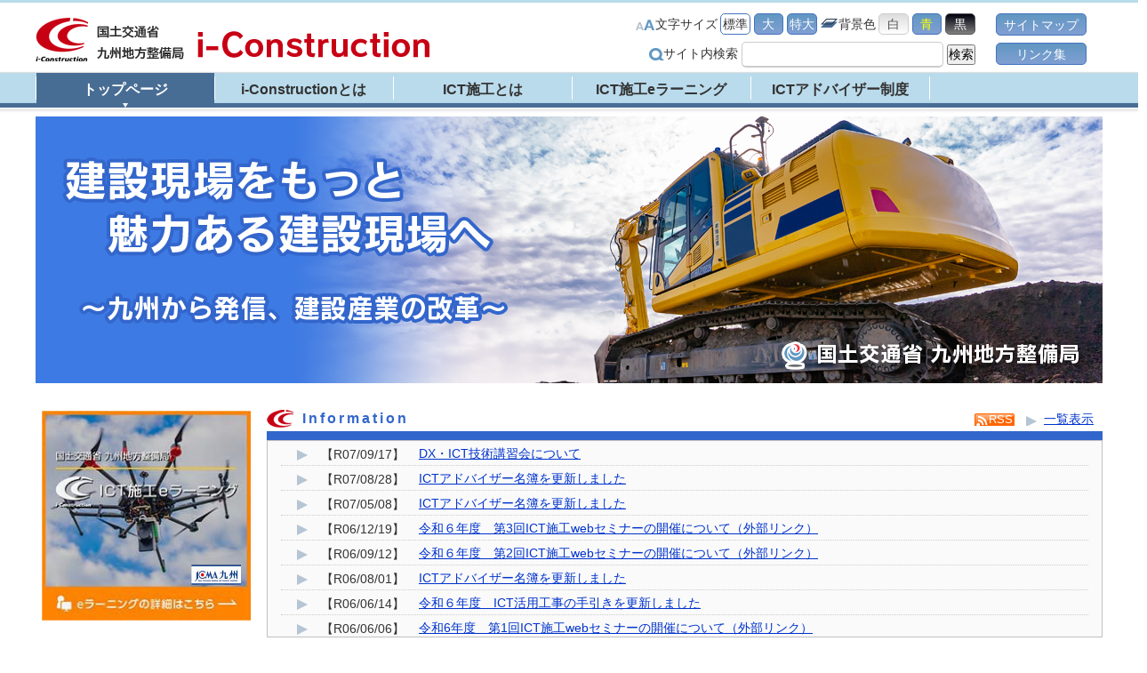

--- FILE ---
content_type: text/html
request_url: https://www.qsr.mlit.go.jp/ict/
body_size: 3909
content:
<!DOCTYPE html>
<html lang="ja">
<head>
<meta name="robots" content="all">
<meta http-equiv="Content-Type" content="text/html; charset=UTF-8">
<title>i-Construction｜国土交通省 九州地方整備局</title>
<meta name="description" content="i-Construction｜国土交通省 九州地方整備局">
<meta name="keywords" content="i-Construction｜国土交通省 九州地方整備局">
<meta name="viewport" content="width=device-width,minimum-scale=1.0,maximum-scale=1.0,user-scalable=no"/>
<meta http-equiv="Content-Style-Type" content="text/css">
<meta http-equiv="Content-Script-Type" content="text/javascript">
<script type="text/javascript" src="./js/import.js"></script>
<link rel="shortcut icon" href="./all_img/org/qsr.ico">
<link rel="icon" href="./all_img/org/qsr.ico" type="image/gif">
<link rel="apple-touch-icon-precomposed" href="./all_img/org/webclip.png" />
<link rel="stylesheet" type="text/css" href="./css/org.css" media="all">
<link rel="stylesheet" type="text/css" href="./css/flexslider.css" media="all">

<style type=text/css>
#header #siteid h1,
#header #siteid p a{
	background-image: url('./logo_image/siteid.png');
}
</style>


<!-- {literal} -->
<script type="text/javascript">
$("head").append("<meta name='viewport' content="
	+($.cookie("switchScreen") == 1 ? 
		"'width=1024, initial-scale=0.3'" : 
		"'width=device-width, initial-scale=1.0, user-scalable=no, minimum-scale=1.0, maximum-scale=1.0'")
	+" />");

$(document).ready(function() {
	$("#btnPC, #btnSP").click(function() {
		$.cookie("switchScreen", $(this).attr("id") == "btnPC" ? 1 : 0);
		location.reload();
		return false;
	});
});

if (((navigator.userAgent.indexOf('iPhone') > 0 && navigator.userAgent.indexOf('iPad') == -1) || navigator.userAgent.indexOf('iPod') > 0 || navigator.userAgent.indexOf('Android') > 0 && navigator.userAgent.indexOf('Mobile') > 0)) {
        document.write('<link rel="stylesheet" href="./htmlcss/switch.css" type="text/css">');
}
</script>

<!-- {/literal} -->

<link rel="stylesheet" type="text/css" href="./css/rwd.css" media="all">
<!-- {literal} -->
<script type="text/javascript">
		$(window).load(function() {
			$('.flexslider').flexslider({
	       	 	animation: "fade",
		        slideshowSpeed: 5000,
		        animationSpeed: 1500
	   		 });
		});
	</script>
<!-- {/literal} -->

</head><body>



<div class="pc_sp_switch">
	<ul class="clearfix">
		<li><a id="btnPC" href="#">パソコン表示</a></li>
		<li><a id="btnSP" href="#">スマートフォン表示</a></li>
	</ul>
</div>

<a name="pagetop"></a>
<div id="bg" class="toppage">
	<div id="bg_in">
		<div id="spm" class="sp">
			<ul>
				<li class="spm_home"><a href="./">i-Construction｜国土交通省 九州地方整備局トップページ</a></li>
				<li class="spm_menu"><a href="#spmenu">メニュー</a></li>
				<li class="spm_sitemap"><a href="./sitemap.html">サイトマップ</a></li>
			</ul>
		</div>
		<!--spm-->
		
		<div id="header">
			<div id="header_in">
				<div id="siteid">
					<h1>i-Construction｜国土交通省 九州地方整備局</h1>
				</div>
				<!--siteid-->
				<div id="hcontents">
					<div class="header_tool">
						<ul class="useset">
							<li class="font_size">文字サイズ
								<ul>
									<li><a href="javascript:fsc('default');" id="text_n">標準</a></li>
									<li><a href="javascript:fsc('larger');" id="text_l">大</a></li>
									<li><a href="javascript:fsc('xlarger');" id="text_xl">特大</a></li>
								</ul>
							</li>
							<li class="bg_color">背景色
								<ul>
									<li><a href="#" id="backgroundColorSkyWhite">白</a></li>
									<li><a href="#" id="backgroundColorBlue">青</a></li>
									<li><a href="#" id="backgroundColorBlack">黒</a></li>
								</ul>
							</li>
						</ul>
						<div class="search"> 
							<!-- SiteSearch Google -->
							<form method=get action="https://www.google.co.jp/search">
								<span>サイト内検索</span>
								<input type=text name=q size=18 value="" class="swaku">
								<input type=hidden name=ie value=UTF-8>
								<input type=hidden name=oe value=UTF-8>
								<input type=hidden name=hl value="ja">
								<input type=submit name=btnG value="検索">
								<input type=hidden name=domains value="www.qsr.mlit.go.jp/ict/">
								<br>
								<input type=hidden name=sitesearch value="www.qsr.mlit.go.jp/ict/" checked>
							</form>
						</div>
						<!--search--> 
					</div>
					<!--header_tool-->
				
					<div class="header_menu pc_tab">
						<p><a href="./sitemap.html">サイトマップ</a></p>
						<p><a href="./links.html">リンク集</a></p>
					</div>
					<!--go_sitemap--> 
					
				</div>
				<!--hcontents--> 
			</div>
			<!--header_in--> 
			<a name="sp_menu"  id="sp_menu"></a>
			<div class="gmenu menu_1 pc_tab">
				<ul><li class="sel"><a href="./index.html"><span class="m_0">トップページ</span></a></li><li><a href="./iconstruction/index.html"><span class="m_1">i-Constructionとは</span></a></li><li><a href="./ict/index.html"><span class="m_2">ICT施工とは</span></a></li><li><a href="./learning/index.html"><span class="m_3">ICT施工eラーニング</span></a></li><li><a href="./ict/support/adviser.html"><span class="m_4">ICTアドバイザー制度</span></a></li></ul>
			</div>
			<!--gmenu-->
			
			
			
			
				<!--スマホ用メニュー-->
				<div id="sp_g_nav" class="sp">
					<input id="sp_g_nav_chk" type="checkbox">
					<label id="sp_g_nav_btn_off" for="sp_g_nav_chk"><img src="./all_img/org/sp_g_nav_btn_off.png" alt="メニューを開く"></label>
					<label id="sp_g_nav_btn_on" for="sp_g_nav_chk"><img src="./all_img/org/sp_g_nav_btn_on.png" alt="メニューを閉じる"></label>
					<div id="sp_g_nav_contents">
						<div id="gmenu" class="gmenu menu_1 sp clearfix">
							<ul><li class="sel"><a href="./index.html"><span class="m_0">トップページ</span></a></li><li><a href="./iconstruction/index.html"><span class="m_1">i-Constructionとは</span></a></li><li><a href="./ict/index.html"><span class="m_2">ICT施工とは</span></a></li><li><a href="./learning/index.html"><span class="m_3">ICT施工eラーニング</span></a></li><li><a href="./ict/support/adviser.html"><span class="m_4">ICTアドバイザー制度</span></a></li></ul>
						</div>
					</div>
				</div>
				<!--スマホ用メニューここまで--> 

		</div>
		<!--header-->
		
		
		
		<!--緊急情報表示-->
		
			
		</div>
		<!--banner_1-->
		
		
		
		<div id="wrap">
			<div class="rowunit_1">
			
					<div class="contents_0 top_main flexslider">
						<ul class="slides">
	<li><a href="."><img alt="人の営みとともに" src="./site_files/image/top_img/top_img01.jpg" style="width: 1200px; height: 300px;" /></a></li>
	<li><img alt="" src="./site_files/image/top_img/top_img02.jpg" style="width: 1200px; height: 300px;" /></li>
	<li><img alt="" src="./site_files/image/top_img/top_img03.jpg" style="width: 1200px; height: 300px;" /></li>
</ul>

					</div>
					<!--contents_0--> 
			
			
				<div id="unit_b">
					<!--<div class="contents_4" id="bousai">-->
						<!--contents_4-->
					<!--</div-->
					<!--contents_4-->



					<div class="banner_2">
						<p style="text-align: center"><a href="http://www.ictc-e-learning.qsr.mlit.go.jp/" target="_blank"><img alt="" src="./site_files/image/banner/banner.png" style="height: 239px; width: 240px" /></a></p>

					</div>
					<!--banner_2-->

					<div class="banner_3 pc_tab">
						
					</div>
					<!--banner_3--> 
					
				</div>
				<!--unit_b-->
				
				<div id="unit_a">
					<!--<div class="contents_0 top_main flexslider pc_tab">-->
						<!--<ul class="slides">
	<li><a href="."><img alt="人の営みとともに" src="./site_files/image/top_img/top_img01.jpg" style="width: 1200px; height: 300px;" /></a></li>
	<li><img alt="" src="./site_files/image/top_img/top_img02.jpg" style="width: 1200px; height: 300px;" /></li>
	<li><img alt="" src="./site_files/image/top_img/top_img03.jpg" style="width: 1200px; height: 300px;" /></li>
</ul>
-->
					<!--</div>-->
					<!--contents_0--> 
					

					<div class="contents_1">
						
					</div>
					<!--contents_1-->
					
					<div id="news_topics">
						<div class="news_topics_1">
<h2>Information</h2>
<div class="ichiran">
<span class="rss"><a href="./nt_list/nt6/rss.xml" target="_blank">RSS</a></span><span class="show"><a href="./nt_list/nt6">一覧表示</a></span>
</div>
<dl><dt class=' cate1 m09'><span class='info'> 【R07/09/17】 </span><a href="./iconstruction/gijyutsukousyuu.html">DX・ICT技術講習会について</a></dt>
<dt class=' cate1 m08'><span class='info'> 【R07/08/28】 </span><a href="./ict/support/adviser.html">ICTアドバイザー名簿を更新しました</a></dt>
<dt class=' cate1 m05'><span class='info'> 【R07/05/08】 </span><a href="./ict/support/adviser.html">ICTアドバイザー名簿を更新しました</a></dt>
<dt class=' cate1 m12'><span class='info'> 【R06/12/19】 </span><a href="https://www.ktr.mlit.go.jp/dx_icon/iconst_00013.html" target="_blank">令和６年度　第3回ICT施工webセミナーの開催について（外部リンク）</a></dt>
<dt class=' cate1 m09'><span class='info'> 【R06/09/12】 </span><a href="https://www.ktr.mlit.go.jp/dx_icon/iconst_00013.html" target="_blank">令和６年度　第2回ICT施工webセミナーの開催について（外部リンク）</a></dt>
<dt class=' cate1 m08'><span class='info'> 【R06/08/01】 </span><a href="./ict/support/adviser.html">ICTアドバイザー名簿を更新しました</a></dt>
<dt class=' cate1 m06'><span class='info'> 【R06/06/14】 </span><a href="./iconstruction/houshin/jisshi_yoryo.html">令和６年度　ICT活用工事の手引きを更新しました</a></dt>
<dt class=' cate1 m06'><span class='info'> 【R06/06/06】 </span><a href="https://www.ktr.mlit.go.jp/dx_icon/iconst_00013.html" target="_blank">令和6年度　第1回ICT施工webセミナーの開催について（外部リンク）</a></dt>
<dt class=' cate1 m10'><span class='info'> 【R05/10/30】 </span><a href="https://www.ktr.mlit.go.jp/dx_icon/iconst_00013.html" target="_blank">令和5年度　第3回ICT施工webセミナーの開催について（外部リンク）</a></dt>
<dt class=' cate1 m09'><span class='info'> 【R05/09/05】 </span><a href="./iconstruction/gijyutsukousyuu.html">i-Construction技術講習会について</a></dt>
<dt class=' cate1 m09'><span class='info'> 【R05/09/04】 </span><a href="https://www.ktr.mlit.go.jp/dx_icon/iconst_00013.html" target="_blank">令和5年度　第2回ICT施工Webセミナーの開催について（外部リンク）</a></dt>
<dt class=' cate1 m08'><span class='info'> 【R05/08/18】 </span><a href="./ict/support/adviser.html">ICTアドバイザー名簿を更新しました</a></dt>
<dt class=' cate1 m06'><span class='info'> 【R05/06/14】 </span><a href="./newstopics_files/20230614/oshirase230614.pdf" target="_blank">６月１５日１３時よりICT施工e-ラーニングの運用を再開します。</a></dt>
<dt class=' cate1 m05'><span class='info'> 【R05/05/23】 </span><a href="https://www.ktr.mlit.go.jp/dx_icon/iconst_00013.html" target="_blank">令和５年度 第１回ＩＣＴ施工Ｗｅｂセミナーの開催について（外部リンク）</a></dt>
<dt class=' cate1 m03'><span class='info'> 【R05/03/28】 </span><a href="./sangakukan/index.html">i-Construction産学官連携会議　「i-Construction推進の行動計画2023」の策定について</a></dt>
<dt class=' cate1 m02'><span class='info'> 【R05/02/03】 </span><a href="./ict/support/adviser.html">ICTアドバイザー名簿を更新しました</a></dt>
<dt class=' cate1 m02'><span class='info'> 【R05/02/01】 </span><a href="https://www.ktr.mlit.go.jp/dx_icon/iconst_00013.html" target="_blank">令和４年度 第３回ＩＣＴ施工Ｗｅｂセミナーの開催について（外部リンク）</a></dt>
<dt class=' cate1 m01'><span class='info'> 【R05/01/16】 </span><a href="./newstopics_files/20230112/oshirase230116.pdf" target="_blank">２月１日より、システムメンテナンスのため、ICT施工eラーニングの運用を当面の間、停止します。</a></dt>
<dt class=' cate1 m11'><span class='info'> 【R04/11/02】 </span><a href="./ict/support/adviser.html">ICTアドバイザー名簿を更新しました</a></dt>
<dt class=' cate1 m10'><span class='info'> 【R04/10/17】 </span><a href="https://www.ktr.mlit.go.jp/dx_icon/iconst_00013.html" target="_blank">令和４年度 第２回ＩＣＴ施工Ｗｅｂセミナーの開催について（外部リンク）</a></dt>
</dl>
</div>
					</div>
					<!--news_topics-->
					
					
					
					<div id="unit_a_2">
						<div class="contents_2">
							
						</div>
						<!--contents_2--> 
					</div>
					<!--unit_a_2-->
					
					<div id="unit_a_3">
						<div class="contents_3">
							
						</div>
						<!--contents_3--> 
					</div>
					<!--unit_a_3-->
					
					<div class="banner_5 sp">
						
					</div>
					<!--banner_5-->
					
					
					
				</div>
				<!--unit_a--> 
				<div class="banner_4">
					<table border="0" cellpadding="0" cellspacing="0" style="height:80px;width:1000px;">
	<tbody>
		<tr>
			<td><a href="./iconstruction/houshin/index.html"><img alt="" src="./site_files/image/youryou(1).png" style="width: 1915px; height: 547px;" /></a></td>
			<td><a href="./ict/bim_cim/index.html"><img alt="" src="./site_files/image/bimcim.png" style="width: 1887px; height: 547px;" /></a></td>
			<td><a href="./ict/support/index.html"><img alt="" src="./site_files/image/ictsp.png" style="width: 1939px; height: 514px;" /></a></td>
			<td><a href="./niesseeds/index.html"><img alt="" src="./site_files/image/nizciz.png" style="width: 1956px; height: 547px;" /></a></td>
			<td><a href="http://www.qsr.mlit.go.jp/infradx/index.html"><img alt="" src="./site_files/image/dx.png" style="width: 1903px; height: 580px;" /></a></td>
		</tr>
	</tbody>
</table>

<p>&nbsp;</p>

<p>&nbsp;</p>

<p>&nbsp;</p>

				</div>
				<!--banner_4--> 
			</div>
			<!--rowunit_1--> 
		</div>
		<!--wrap-->
		
		<div class="gopagetop">
			<p><a href="#pagetop"><img src="./all_img/org/btn_gotop.png" alt="ページのトップへ" width="150" height="30"></a></p>
		</div>
		<!--gopagetop-->
		
		<div id="footer">
			<div id="footer_in">
				<div class="menu_5 fmenu">
					<address>
					<strong>国土交通省 九州地方整備局 企画部 </strong><br>
					〒812-0013 福岡市博多区博多駅東2-10-7<br>
					電話：092-471-6331（代表） &nbsp; FAX：092-476-3483 
					</address>
					<ul><li><span><a href="./p_policy.html">著作権・プライバシーポリシー等について</a></span></li></ul> </div>
				<!--menu_5--> 
				
			</div>
			<!--footer_in-->
			
			<div id="copy">
				<p>
					（C）国土交通省 九州地方整備局 企画部.All Rights Reserved.
				</p>
			</div>
			<!--copy--> 
			
		</div>
		<!--footer--> 
		
	</div>
	<!--bg_in--> 
</div>
<!--bg--> 

</body>
</html>

--- FILE ---
content_type: text/css
request_url: https://www.qsr.mlit.go.jp/ict/css/org.css
body_size: 6045
content:
@charset "utf-8";
@import url("html5reset.css"); 
@import url("default.css"); 


/*PCでは非表示*/
.sp,
.tab{
	display: none;
}

/*フロートをクリアする*/
div{
	zoom: 1;/*for IE 5.5-7*/
	}  
div:after {/*for modern browser*/
	content: ".";
	clear: both;
	display: block;
	height: 0;
	line-height: 0;
	visibility: hidden;
}
#bg:after,
#bg_in:after{
content: none;
}

/*リンクの点線を非表示*/
a:focus{
	overflow:hidden;
} 

/*画像リンクにアルファ*/
a:hover img{
	filter: Alpha(opacity=75);
	-moz-opacity:0.75;
	opacity:0.75;
}

img{
	max-width:100% !important;
	height: auto !important;
}

/*プレーンタグ設定*/
html{

	}

body{
	color: #333;
	font-size: 90%;

}

h1{
	clear: both;
	padding: 20px 5px 14px 10px;
	background-color: #486D94;
	color: #fff;
	font-size: 160%;
	border-bottom: 3px solid #C0C0C0;
	margin-bottom: 10px;
	margin-top:0px;
}

h2{
	clear: both;
	background-color: #c5e0e0;
	color: #25384D;
	border-bottom:3px solid #486D94;
	padding: 12px 10px 8px 10px;
	margin: 10px 0 20px;
}

h3{
	clear: both;
	border-left: 10px solid #486D94;
	padding: 5px 10px 3px;
	color: #333333;
}

h4{
	clear: both;
	background-color: #cae0e0;
	color: #333333;
	padding: 5px 10px 3px;
	font-size: 105%;
}

h5{
	clear: both;
	border-bottom: 1px dashed #4573bf;
	padding: 3px 10px;
	color: #333333;
	font-size: 100%;
}

h6{
	clear: both;
	color: #333333;
	padding: 3px 0 3px 13px;
	margin-left:10px;
	background-image: url("../all_img/org/li_01.png");
	background-repeat: no-repeat;
	background-position: left 5px;
}
h1,h2,h3,h4,h5,h6{
	line-height: 1.2em;
}

address{
	font-style: normal;
}

ul{
	list-style: disc;
}
ol{
	list-style: decimal;
}
table{
	max-width: 940px;
	table-layout:fixed;
}
table,
th,
td{
	border-color: #aaa;
	line-height: 1.2em;
	table-layout:fixed;
}
th{
	background-color: #BADBEC;
	text-align:center;
}
hr{
	border: 0;
	border-bottom: 1px dashed #ccc;
	background: #fff;
	margin-bottom: 10px;
}

td img{
	/* max-width: 100%; */
}

a:hover{
	color: #cc0000;
	text-decoration: none;
}

/*ページスタイル設定
※各レイアウトブロックごとに外側から(または上から)設定*/
#bg{}
#bg_in{}

.description_txt{}
.description_txt p{
	/* width: 970px; */
	padding: 5px 0;
	margin: 0 auto;
}

/*ヘッダー*/
#header{
	padding-top: 10px;
	/* background-color: #ffcc66; */
	background-image: url('../all_img/org/header_bg.jpg');
	background-position: left top;
	background-repeat: repeat-x;
	height:121px;
	margin:0;

}




#header_in{
	width: 1200px;
	margin: 0 auto;
	height:71px;
	clear: both;
	padding:0;
}
#header #siteid{
	width: 443px;
	float: left;
}


#header #siteid h1,
#header #siteid p a{
	display: block;
	background-color: transparent;
	background-position: left center;
	background-repeat: no-repeat;
	color: #555;
	width: 510px;
	height: 68px;
	margin:0;
	padding: 0;
	border: none;
	text-indent: -55555em;
}




#header #siteid p{
	margin: 0;
	padding: 0;
}
#header #hcontents{
	width: 560px;
	float: right;
}
#header #hcontents p{
	margin: 0;
}

#header #hcontents .header_tool{
	width:420px;
	float: left;
}

#header #hcontents .header_menu{
	margin-top:5px;
	width:120px;
	float:right;
}



.header_menu p a{
	display: block;
	width:100px;
	height:21px;
	margin-bottom: 8px;
	padding-top:2px;
	border: 1px solid #4573bf;
	border-bottom-width: 1px; 
	border-radius: 5px;
	-webkit-border-radius: 5px;
	-moz-border-radius: 5px;
	text-decoration: none;
	text-align: center;
	color:#fff;
	background-color:#4573bf;
	/* Firefox */
	background: -moz-linear-gradient(top center, #6198C2 0%, #809fd3 100%);
	/* Chrom と Safari */
	background: -webkit-gradient(linear, center top, center bottom, from(#6198C2), to(#809fd3));
	/* 共通 */
	background: linear-gradient(top center, #6198C2 0%, #809fd3 100%);
}
.header_menu p:last-child a{
	margin-bottom: 0px;
}

.header_menu p a:hover{
	background-color: #ffff99 !important;
	color: #ff0000;
}


/* 文字サイズ_背景色 */

ul.useset,
ul.useset li,
ul.useset li ul{
	margin: 0;
	padding: 0;
	list-style: none;
	float: right;
}
ul.useset{
	margin-top: 6px;
	margin-bottom: 8px;
}


ul.useset li{
	display: inline;
	float: left;
	margin-right: 10px;
	padding: 3px 0 0 12px;
}
ul.useset li.font_size{
	background-image: url("../all_img/org/font_size_icon.png");
	background-repeat: no-repeat;
	background-position: 0 2px;
	margin: 0 1px;
	padding: 3px 0 0 22px;
}
ul.useset li.bg_color{
	background-image: url("../all_img/org/bg_color_icon.png");
	background-repeat: no-repeat;
	background-position: 0 4px;
	margin: 0 2px;
	padding: 3px 0 0 20px;
}
ul.useset li ul{
	float: right;
	list-style: none;
	margin:0;
	padding:0;
	
}
ul.useset li ul li{
	padding: 0;
	margin: -4px 0 0 2px;
	background: transparent;
}

/*Safari+Chromeだけに適用されるCSSハック*/
@media screen and (-webkit-min-device-pixel-ratio:0) {
  ul.useset li ul li {
   /*  margin: -20px 0 0 2px; */
  }
}


ul.useset li ul li a{
	display: block;
	width: 2.2em;
	padding: 3px 0 2px;
	text-align: center;
	border: 1px solid #4573bf;
	border-bottom-width: 1px; 
	float: left;
	border-radius: 5px;
	-webkit-border-radius: 5px;
	-moz-border-radius: 5px;
	margin: 0 1px;
	text-decoration: none;
	color:#fff;
	background-color:#4573bf;
	/* Firefox */
	background: -moz-linear-gradient(top center, #6198C2 0%, #809fd3 100%);
	/* Chrom と Safari */
	background: -webkit-gradient(linear, center top, center bottom, from(#6198C2), to(#809fd3));
	/* 共通 */
	background: linear-gradient(top center, #6198C2 0%, #809fd3 100%);


}

ul.useset li ul li a:hover{
	color:#ff0000;
	background-color:#fff !important;
	border: 1px solid #cccccc;
	}

#backgroundColorSkyWhite{
	color:#555555;
	border: 1px solid #cccccc;
	background-color:#ffffff;
	/* Firefox */
	background: -moz-linear-gradient(top center, #ddd 0%, #fff 100%);
	/* Chrom と Safari */
	background: -webkit-gradient(linear, center top, center bottom, from(#ddd), to(#fff));
	/* 共通 */
	background: linear-gradient(top center, #ddd 0%, #fff 100%);
}
#backgroundColorBlue{
	color:#ffff00;
	border: 1px solid #4573bf;
	background-color:#6198C2;
	/* Firefox */
	background: -moz-linear-gradient(top center, #6198C2 0%, #809fd3 100%);
	/* Chrom と Safari */
	background: -webkit-gradient(linear, center top, center bottom, from(#6198C2), to(#809fd3));
	/* 共通 */
	background: linear-gradient(top center, #6198C2 0%, #809fd3 100%);

}

#backgroundColorBlack{
	border: 1px solid #555555;
	border-bottom-width: 1px; 
	background-color:#000;
	color:#ffffff;
	/* Firefox */
	background: -moz-linear-gradient(top center, #000000 0%, #808080 100%);
	/* Chrom と Safari */
	background: -webkit-gradient(linear, center top, center bottom, from(#00000f), to(#808080));
	/* 共通 */
	background: linear-gradient(top center, #00000f 0%, #808080 100%);
}

.search{
	float:right;
	padding-right: 3px;
	}

.search input[type="text"] {
	width:220px;
	height:1.8em;
	padding-left:5px ;
	background-color: #fff;
	border: 1px solid #cccccc;
	border-bottom-width: 2px;
	border-radius: 5px;
	-webkit-border-radius: 5px;
	-moz-border-radius: 5px;
}
.search span{
	background-image: url("../all_img/org/kensaku_span.png");
	background-repeat: no-repeat;
	background-position: 0 5px;
	margin-left:8px;
	padding: 3px 0 0 16px;
}


/*グローバルメニュー*/
.gmenu{
	padding:0px;
	margin: 0px;
	clear:both;
}
.gmenu ul{
	width: 1200px;
	margin: 0 auto;
	padding: 0 0 0 1px;
	list-style: none;
	background-image: url('../all_img/org/gmenu_border.png');
	background-position:left 1px;
	background-repeat:no-repeat;
	height:40px;
}
.gmenu ul li{
	margin: 0;
	padding: 0;
	display: inline;
	float: left;
	background-image: url('../all_img/org/gmenu_border.png');
	background-position:right 1px;
	background-repeat:no-repeat;
	font-size: 1.1em;
}

.gmenu ul li a span{
	display: block;
	width:200px;
	height: 24px;
	padding: 9px 0px 1px;
	margin: 1px 1px 0 0; 
	float: left;
	color: #333333;
	text-align: center;
	border-bottom: 5px solid #486E95;
	font-weight: bold;

}


.gmenu ul li a:hover span,
.gmenu ul .sel a span{
	background-color: #486d94;
	background-image: url('../all_img/org/gmenu_hover.png');
	background-position: center 34px;
	background-repeat: no-repeat;
	border:none;
	height: 29px;
	color:#fff;
}


#wrap{
	margin: 0 auto;
	margin-bottom: 0px;
}
#wrap_in{}

/*パンくず*/
#pankuzu{
	width:700px;
	float: left;
	margin-left:5px;
	margin-bottom:3px;
}
#pankuzu ul{
	margin: 0;
	padding: 0;
	list-style: none;
	font-size: 90%;
}
#pankuzu ul li{
	margin: 0;
	padding: 0;
	display: inline;
	font-weight: bold;
	color: #FF0000;
}
#pankuzu ul li a{
	background-image: url('../all_img/org/li_01.png');
	background-repeat: no-repeat;
	background-position: right center;
	padding-right: 24px;
	font-weight: normal;
}



#contents_0{
	clear: both;
/* 	border-top:1px solid #c0c0c0; */
}




/*rowunit_1*/
.rowunit_1{
	clear: both;
	width:1200px;
	margin: 0 auto;
	
}


/*unit_a*/
#unit_a{
	width: 940px;
	padding: 0;
	float: right;
	margin:0;
}

/*unit_b*/
#unit_b{
	width: 250px;
	float: left;
	margin:0;
}
#unit_b ul{
	margin:0;
	padding:0;
}
#unit_b li{
	list-style:none;
}


/*メニュー2*/
.menu_2{
	margin-bottom: 20px;
}
.menu_2 ul{
	margin: 0;
	padding: 0;
	list-style: none;
}
.menu_2 p,
.menu_2 ul li{
	margin: 0;
	padding: 0;
	display: inline;
	float: left;
}
.menu_2 p a,
.menu_2 ul li a{
	display: block;
	width: 205px;
	padding: 10px 0 10px 27px;
	background-image: url('../all_img/org/li_01.png');
	background-repeat: no-repeat;
	background-position: 5px 10px;
	border-radius: 7px;
	-webkit-borde-radius: 7px;
	-moz-border-radius: 7px;
	margin-bottom: 1px;
	font-weight: bold;
}
.menu_2 p a{
	background-color: #00b8ed;
	color: #fff;
}
.menu_2 p a:hover,
.menu_2 ul li a:hover,
.menu_2 ul .sel a{
	background-color: #e96ca3;
	color: #fff;
}


 /*実装するサブメニュー（menu_3）*/ 
div.menu_3{
	width: 240px; 
 	border:1px solid #dddddd;
 	/* padding-bottom:2px; */
 	padding:4px;
 	margin-bottom:20px;
}
.menu_3 p,
.menu_3 ul,
.menu_3 li{
 	margin: 0;
 	padding: 0;
}
.menu_3 ul{

}
.menu_3 a{
	text-decoration: none;
}
.menu_3 a:hover{
	text-decoration: underline;
}


.menu_3 .sel a{
	display: block;
 	/* width: 218px; */
 	padding:8px 0 6px 15px;
 	
}
.menu_3 p.sel a{
	background-color: #486e95;
	/* width: 202px; */ 
	padding-top:8px;
	padding-left: 8px;
	border-bottom: 1px solid #cccccc;
	color:#fff;
	
} 
.menu_3 p.sel a:hover{
 	color: #cc0000;
}


.menu_3 li.menu_cate_sel a,
.menu_3 li.menu_cate a,
.menu_3 li a{
	background-image: url('../all_img/org/s_menu_list.gif');
	background-position: 5px center;
	background-repeat: no-repeat;
	border-bottom: 1px solid #cccccc;
	margin-left:5px;
	/* font-size:0.8em; */
	/* background-color: #66ffff; */
}
.menu_3 ul.sel li.menu_cate_sel a{
	background-image: url('../all_img/org/s_menu_list_on.gif');
	background-position: 5px center;
	background-repeat: no-repeat;
	border-bottom: 1px dotted #cccccc;
	background-color:#e0e0e0;
	}

.menu_3  li.menu_cate_sel ul.menu_cate_sel li a{
	background-color: #fff;
	border: none;
	/* width: 185px; */
	padding-left: 15px;
	margin-left: 15px;
	border-bottom: 1px dotted #cccccc;
	background-image: url('../all_img/org/li_mark02.gif');
 	background-position: 4px center;
 	background-repeat: no-repeat;
 	margin-bottom:0;
 	/* background-color: #ccccff; */

}
.menu_3 li.menu_cate_sel ul.menu_cate_sel li a:hover{
 	background-color:#f0f0f0;
 	background-image: url('../all_img/org/li_mark02_on.gif');
 	background-position: 4px center;
 	background-repeat: no-repeat;
}
.menu_3 ul.menu_cate_sel{
 	margin-bottom: 10px;
}



.menu_3 li{
 	list-style: none;
}

.menu_3 p a span,
.menu_3 ul {
	display:none;
}

.menu_3 p.sel a span,
.menu_3 ul.sel ,
.menu_3 ul.sel li a span,
.menu_3 ul.sel li.menu_cate a span,
.menu_3 ul.sel li.menu_cate ul.menu_cate li a span,
.menu_3 ul.sel li.menu_cate_sel a span,
.menu_3 ul.sel li.menu_cate_sel ul.menu_cate_sel {
	display:block;
	
}



.menu_3 ul.sel a{
 	color: #000;
}
.menu_3 ul.sel a:hover{
	background-color:#f0f0f0;
 	color:#FF0000;
 	background-image: url('../all_img/org/s_menu_list_on.gif');
	background-position: 5px center;
	background-repeat: no-repeat;
}
.menu_3 p.sel a span{
 	color:#fff;
 	font-weight: bold;
}
.menu_3 ul.sel li.menu_cate_sel a span,
.menu_3 ul.sel li.sel_page a span{
 	color:#FF0000;
}



.menu_3 ul.sel li.menu_cate_sel ul.menu_cate_sel li a span{
 	color:#000;
}
.menu_3 ul.sel li.menu_cate_sel ul.menu_cate_sel li a:hover span{
 	color:#FF0000;
 	
}
.menu_3 ul.sel li.menu_cate_sel ul.menu_cate_sel li.sel_page a span{
 	color:#FF0000;
}
.menu_3 ul.sel li.menu_cate_sel ul.menu_cate_sel li.sel_page a{
 	background-color:#f0f0f0;
 	background-image: url('../all_img/org/li_mark02_on.gif');
 	background-position: 4px center;
 	background-repeat: no-repeat;
}
ul.menu_cate_sel li a{
 	
}




/* 各ページ下部バナーエリア */
.banner_4 {
	clear: both;
}
.banner_4 ul {
	list-style: none;
	margin:0;
	padding:0;
}
.banner_4 ul li{
	float:left;
	margin-right:20px;
}
.banner_4 ul li:last-child{
	margin-right:0px;
}
.banner_3{
	width: 250px;
	clear:both;
	margin:0;
	padding:0;
/* 	margin-left:0px;
	background-color: #CCCC00; */
}




/* トップへ戻るボタン */
.gopagetop{
/*	background-image: url("../all_img/org/footer_line.jpg");
	background-position: center 12px;
	background-repeat: repeat-x;
*/
}
.gopagetop p{
	width: 1040px;
	margin: 0 auto;
	text-align: right;
}


/*フッター*/
#footer{
	clear: both;
	background-color: #3266CC;
	color:#fff;
	padding-top:10px;
}


#footer_in{
	width:1200px;
	margin: 0 auto;
}

.fmenu{
	height:60px;
}
.fmenu ul{
	width: 500px;
	margin: 40px 0 0px 0;
	padding: 0;
	list-style: none;
	float: right;
}
.fmenu ul li{
	display: inline;
	padding: 0 5px;
	background-image: url('../all_img/org/li_mark01.png');
	background-position: left 3px;
	background-repeat: no-repeat;
	padding-left: 20px;
	margin-right:15px;
}
.fmenu ul li a{
color:#fff;
}


address{
	width: 400px;
	padding-left: 65px;
	background-image: url('../all_img/org/i-Const_logo.png');
	background-position: left top;
	background-repeat: no-repeat;
	float: left;
	margin-bottom:5px;
	color:#fff;
}
address strong{
	font-size: 120%;
}



/*コピーライト*/
#copy{
	clear: both;
	padding: 10px 0 0px;
	text-align: center;
	font-size: 80%;
	background-color: #3266CC;
	color: #fff;
	margin-bottom:0;

}
#copy p{
	margin: 0;
	padding: 0;
}





/*トップページのみ*/

/*unit_a*/
.toppage #unit_a{
	float: right;
}

/*unit_b*/
.toppage #unit_b{
	float: left;
}







.toppage .contents_0{
	margin-bottom: 10px;
	height:320px;
}
.top_main ul{
	margin:0;
	padding:0;
}
.top_main li{
	list-style:none;
}



.toppage h2{
	background: none;
	color: #333333;
	background-image: url('../all_img/org/top_h2_01.png');
	background-position: left bottom;
	background-repeat: no-repeat;
	padding: 0 10px 8px 20px;
	margin: 0 0 10px 0;
	font-size: 120%;
	border: none;
}
.toppage #unit_a{

}
/*
#bousai	{
		border: 1px solid #dd0000;
		margin-bottom: 20px;
		}
#bousai h2{
		border: none;
		background-color: #dd0000;
		background-image: url('../all_img/org/bousai_h2.gif');
		background-repeat: repeat-x;
		background-position: left top;
		color: #ffffff;
		padding-top:10px;
		}
#bousai ul{
		margin: 0;
		padding: 0 10px;
		list-style: none;
		}
#bousai ul li{
		padding:4px 0 2px;
		border-bottom: 1px dotted #C0C0C0;
}
#bousai ul li a{
		padding-left: 15px;
		background-image: url('../all_img/org/bousai_li_a.gif');
		background-repeat: no-repeat;
		color:#000000;
		
		}
#bousai ul li a:hover{
		color:#ff0000;
		}

*/








#unit_a_2{
	width: 300px;

	float: left;


}
/*
#office_data{
	padding-top:10px;
}


#office_data a{
	color:#333;
}
#office_data ul{
	list-style-type: none;
	margin-left: 3px;
	padding:0;
}
#office_data ul li{

	float:left;
	margin-right:40px;
}

#office_data ul li a{
	background-image: url('../all_img/org/li_02.png');
	background-repeat: no-repeat;
	background-position: left 2px;
	padding-left: 22px;
}
*/

/* ピックアップコンテンツ */
#unit_a_3{
	width: 620px;
	float: right;
	/* margin-bottom:20px; */
}





/* CCTVカメラ */
/*
#cctv_area{
	background-color: #486D94;
	padding-bottom:5px;
	margin-bottom: 20px;
	width: 250px;
}

#cctv_area h2{

	background-image: none ;
	padding:10px 10px 0px;
	font-size: 1.1em;
	margin:0;

}
.toppage #cctv_area h2 a{
	color: #fff;
}
#cctv_area p{
	margin: 0;
	padding:0;
}



.toppage #unit_b{

}
.toppage #unit_b p,
.toppage #unit_b h4,
.toppage #unit_b address{
	margin-left: 0px;
	margin-right: 0px;
}
*/


/*ニュース＆トピックス*/
#news_topics{
	margin-bottom: 0px;
}
#news_topics div{
	margin-bottom: 20px;
}
#news_topics .news_topics_1 dl,
#news_topics .news_topics_2 dl{
	border: 1px solid #c0c0c0;
	height: 220px;
	width: 908px;
	padding: 0 15px;
	margin: 0;
	overflow-y: scroll;
	background-color: #fafafa;
}


#news_topics h2{
	/* display: inline; */
	background-image: url('../all_img/org/toph2.png');
	background-repeat: no-repeat;
	background-position: left top;
	padding: 0px 40px 5px;
	margin: 0;
	/* background-color: #486d94; */
	border-bottom: 10px solid #3266CC !important;
	color: #3266CC;
	letter-spacing: 3px;
	font-size: 110%;
}



#news_topics .news_topics_1 h2{

}
#news_topics .news_topics_1{

}
#news_topics dl{

}
#news_topics dl dt{
}
#news_topics dl dt,
#sub_news_topics dl dt{
	border-bottom: 1px dotted #cccccc;
	clear: both;
	background-image: url('../all_img/org/li_01.png');
	background-repeat: no-repeat;
	background-position: 18px 8px;
	margin: 2px 0 0 0;
	padding: 4px 0 4px 0;
	line-height: 1.2em;
	font-weight: normal;
}
#sub_news_topics dl dt{
		}

#news_topics dl dt.new{
	background-image: url('../all_img/org/new_mark.png');
	background-position: 0px 4px;
}
#news_topics dl dd,
#sub_news_topics dl dd{
		margin: 8px 0 0 0;
		border-bottom: 1px dotted #cccccc;
		padding-top: 9px;
		padding-left: 0;
		background-image: none;
		width: 761px;
		float: left;
		} 
		
#sub_news_topics dl dd{
		width: 790px;
		padding-top: 5px;
		padding-bottom: 5px;
}
#news_topics .news_topics_1,
#news_topics .news_topics_2{
	position: relative;
}
#news_topics .ichiran{
	position: absolute;
	top: 0px;
	right: 10px;
}
#news_topics .ichiran span{
	margin-left: 10px;
}
#news_topics .ichiran img{
	margin-top: 4px;
}

#sub_news_topics .ichiran{
	display: none;
}
.show a{
	padding-left: 20px;

	background-image: url('../all_img/org/li_01.png');
	background-repeat: no-repeat;
	background-position: left 5px;
}

#news_topics .info,
#sub_news_topics .info {
	display: block;
	float: left;
	width: 110px;
	margin: 1px 0 0 45px;
}

#news_topics dl dt a,
#sub_news_topics dl dt a {
	display: block;
}

/* NTタグ */
#news_topics span.tag1,
#sub_news_topics span.tag1 {
	background-color: #486d94;
	color: #ffffff;
	margin: 0 10px 0 0;
	padding:1px 10px 0;
	font-size: 0.9em;
}

#news_topics span.tag2,
#sub_news_topics span.tag2 {
	background-color: #e0e0e0 ;
	margin: 0 10px 0 0;
	padding: 1px 10px 0;
	font-size: 0.9em;
}


#nt_menu{
	margin-top: 10px;
}



.rss a{
/* 	display:inline; */
}
.rss{
	padding-left: 15px;
	letter-spacing: 0; 
	/* margin-left:100px; */
}
.rss a{
	font-size: 10pt;
	font-weight: normal;
	color: #ffffff;
	background-image: url('../all_img/org/rss.gif');
	background-position: left 1px;
	background-repeat: no-repeat;
	padding: 0px 5px 0px 16px;
	text-decoration: none;
}

/* トップページ緊急Alert表示 */
.banner_1{
	
}
.banner_1{
	width: 694px;
	height: auto;
	
	margin:5px auto 15px;
	border:3px solid #ff3333;
	padding-bottom: 5px;
}
.banner_1 h2{
	background-color: #ff3333;
	color: #fff;
	padding:5px 5px 6px 10px;
	background-image: none;
	border-bottom: 1px solid #cc0000;
}
.banner_1 p{
	padding: 5px 15px 5px 20px;
}
.banner_1 li{
	padding: 5px 10px 5px 0px;
	margin-left:20px;
}



/*サイトマップ*/
.site_map{
	margin-bottom: 10px;
}
.site_map ul{
	margin: 0 0 10px 0;
	padding: 0;
	list-style: none;
}
.site_map ul li{
	margin: 0;
	padding: 2px 0 3px 25px;
	background-image: url('../all_img/org/site02.png');
	background-repeat: no-repeat;
}
.site_map ul .layer_1{
	border-top: 1px dotted #cccccc;
	background-image: url('../all_img/org/site01.png');
	background-repeat: no-repeat;
	background-position: 0 10px;
	padding-top: 10px;
}
.site_map ul .layer_1 ul li,
.site_map ul .layer_2,
.site_map ul .layer_2 ul li{
	border: none;
	margin: 0;
}
.site_map ul .layer_2{
	margin-left: 25px;
}
.site_map .in_page{
	padding-top: 5px;
}
.site_map .in_page li{
	background-image: url('../all_img/org/site03.png');
	background-repeat: no-repeat;
}



.index{
	margin-top: 20px;
	
}

.index ul{
	 	margin: 0;
	 	padding:0;
	 	list-style: none;
		}
.index li a{
		display: block;
		font-weight:bold;
		font-size:1.1em;
		padding:9px 0 9px 25px;
		border-bottom: 1px dotted #736357;
		color:#000;
		background-image: url('../all_img/org/li_02.png');
		background-position: 4px center;
		background-repeat: no-repeat;
		color: #736357;
		text-decoration: none;
		}
.index li a:hover{
		color: #ff0000;
		background-color: #eee;
		text-decoration: underline;
		}
.index dl{

		}
.index dt a{
		display:block;
		_width: 668px;
 		background-image: url('../all_img/org/h4.gif');
		background-repeat: no-repeat;
		background-position: 5px center;
		color: #2f5776;
		background-color: #f0f0f0;
		padding: 8px 0 5px 32px ;
		border-bottom: 2px solid #2f5776;
		font-size: 1.1em;
		margin-top:20px;
		}
.index dt a:hover{
	 	color:#ff0000;
	 	background-color:#ddd;
		}

/* スマホでのPC画面表示用 */
.pc_sp_switch{
	display: none;
}

/*SlideShow*/
.simpleSlideShow,
.simpleSlideShow2,
.simpleSlideShow3,
.simpleSlideShow4{
	margin-bottom: 3px;
	height: 145px;
}

.simpleSlideShow img,
.simpleSlideShow2 img,
.simpleSlideShow3 img,
.simpleSlideShow4 img
 {
	display : none;
}
.simpleSlideShow img,
.simpleSlideShow2 img,
.simpleSlideShow3 img,
.simpleSlideShow4 img{
	width:220px;
	min-height:145px !important;
}
.simpleSlideShowWrapper {
	margin : 0 auto;
	position : relative;
}
.simpleSlideShowWrapper img {
	position : absolute;
	left : 0;
	top : 0;
}
.simpleSlideShowNav ul li {
	cursor : pointer;
}

.simpleSlideShowCaption {
	display : none;
}


.simpleSlideShowWrapper {
	margin : 0 auto;
	position : relative;
}
.simpleSlideShowWrapper img {
	position : absolute;
	left : 0;
	top : 0;
}
.simpleSlideShowNav ul li {
	cursor : pointer;
}

.simpleSlideShowCaption {
	display : none;
}
/*
.cctv_btn{

	text-align:left;
	padding:3px 15px 0px 10px;
}
.cctv_btn p a{
	float:right;
	position:relative;
	top:-30px;
	background-repeat: no-repeat;
	width: 38px;
	height:20px;
	padding:2px 0 0 8px;
	color:#fff;
}
.cctv_btn p.road_cctv a{
	background-image: url('../all_img/org/road_cctvbtn.png');
}
.cctv_btn p.river_cctv a{
	background-image: url('../all_img/org/river_cctvbtn.png');
}
*/

.banner_4{
	/* background-color: #CCFF66; */
	width:800px;
	margin:0 auto;
}


/*座談会*/
.zadankai{
  color: #006ACC;
  /*font-size: 0.17rem;*/
  font-weight: 700;
  margin: 20px 0;
}
.zadankai p{
  margin: 0;
}

.right_blue,
.right_green,
.right_orange,
.right_yellow,
.right_paleblue,
.right_everyone{
  width: 100%;
  height: auto;
  overflow: hidden; /*floatの解除*/
  padding: 20px 0 0;
}
.left_blue,
.left_green,
.left_orange,
.left_yellow,
.left_paleblue,
.left_everyone{
  width: 100%;
  height: auto;
  overflow: hidden; /*floatの解除*/
  padding: 20px 0 0;
}
.right_blue p,
.right_green p,
.right_orange p,
.right_yellow p,
.right_paleblue p,
.right_everyone p{
  text-align: left;
  display: inline-block; /*コメントの文字数に合わせて可変*/
  padding: 20px;
  margin: 0 10px 24px;
  border-radius: 10px;
  position: relative; /*追記*/
}
.left_blue p,
.left_green p,
.left_orange p,
.left_yellow p,
.left_paleblue p,
.left_everyone p{
  text-align: left;
  display: inline-block; /*コメントの文字数に合わせて可変*/
  padding: 20px;
  margin: 0 10px 24px;
  border-radius: 10px;
  position: relative; /*追記*/
}
.right_blue p,
.left_blue p{
  background-color: #D2E7FC;
}
.right_green p,
.left_green p{
  background-color: #D9F0D9;
}
.right_orange p,
.left_orange p{
  background-color: #FCE8DD;
}
.right_yellow p,
.left_yellow p{
  background-color: #FAF1D9;
}
.right_paleblue p,
.left_paleblue p{
  background-color: #D7F6F7;
}
.right_everyone p,
.left_everyone p{
  background-color: #F2F2F2;
}


.right_blue p,
.right_green p,
.right_orange p,
.right_yellow p,
.right_paleblue p,
.right_everyone p{
  float: right;
}
.left_blue p,
.left_green p,
.left_orange p,
.left_yellow p,
.left_paleblue p,
.left_everyone p{
  float: left;
  margin: 0 10px 24px;
}
.right_blue p:after,
.right_green p:after,
.right_orange p:after,
.right_yellow p:after,
.right_paleblue p:after,
.right_everyone p:after{
  content: "";
  position: absolute;
  top: 35px;
  margin-top: -10px;
  display: block;
  width: 0px;
  height: 0px;
  border-style: solid;
  border-width: 10px 10px 10px 0;
  right: -10px;
  transform: rotate(180deg);
}
.left_blue p:after,
.left_green p:after,
.left_orange p:after,
.left_yellow p:after,
.left_paleblue p:after,
.left_everyone p:after{
  left: -10px;
  content: "";
  position: absolute;
  top: 35px;
  margin-top: -10px;
  display: block;
  width: 0px;
  height: 0px;
  border-style: solid;
  border-width: 10px 10px 10px 0;
}

.right_blue p:after,
.left_blue p:after{
  border-color: transparent #D2E7FC transparent transparent;
}
.right_green p:after,
.left_green p:after{
  border-color: transparent #D9F0D9 transparent transparent;
}
.right_orange p:after,
.left_orange p:after{
  border-color: transparent #FCE8DD transparent transparent;
}
.right_yellow p:after,
.left_yellow p:after{
  border-color: transparent #FAF1D9 transparent transparent;
}
.right_paleblue p:after,
.left_paleblue p:after{
  border-color: transparent #D7F6F7 transparent transparent;
}
.right_everyone p:after,
.left_everyone p:after{
  border-color: transparent #F2F2F2 transparent transparent;
}
.right_blue p:first-of-type,
.right_green p:first-of-type,
.right_orange p:first-of-type,
.right_yellow p:first-of-type,
.right_paleblue p:first-of-type,
.right_everyone p:first-of-type{
  text-align: center;
  background: none;
  margin: 0;
  padding: 0 0 0 10px;
 /* font-size: 0.1rem;*/
  font-weight: 700;
  color: #4d4d4d;
}
.left_blue p:first-of-type,
.left_green p:first-of-type,
.left_orange p:first-of-type,
.left_yellow p:first-of-type,
.left_paleblue p:first-of-type,
.left_everyone p:first-of-type{
  text-align: center;
  background: none;
  margin: 0;
  padding: 0 10px 0 0;
 /* font-size: 0.1rem;*/
  font-weight: 700;
  color: #4d4d4d;
}

.right_blue p:first-of-type::after,
.right_green p:first-of-type::after,
.right_orange p:first-of-type::after,
.right_yellow p:first-of-type::after,
.right_paleblue p:first-of-type::after,
.right_everyone p:first-of-type::after{
  content: none;
}
.left_green p:first-of-type::after,
.left_orange p:first-of-type::after,
.left_yellow p:first-of-type::after,
.left_paleblue p:first-of-type::after,
.left_everyone p:first-of-type::after{
  content: none;
}




--- FILE ---
content_type: text/css
request_url: https://www.qsr.mlit.go.jp/ict/css/rwd.css
body_size: 3748
content:
@charset "utf-8";

/* 大画面 1200px以上 ----------- */

@media only screen and (max-width:1200px) {
table {
	width: 740px !important;
	table-layout: auto;
}
td img {
	width: 100% !important;
	height: auto !important;
}
#header_in {
	width: 1000px;
	background-image: none;
}
#header #siteid{
	width: 350px !important;

}


#header #siteid h1,
#header #siteid p a{

	width: 350px !important;
	background-size: 350px auto;
}



.gmenu ul {
	width: 1000px;
}
.gmenu ul li a span {
	width: 165px;
}
iframe {
	width: 740px !important;
}
.toppage iframe {
	width: 250px !important;
}
.rowunit_1 {
	width: 1000px;
}
#unit_a {
	width: 740px !important;

}
#unit_a img {
	max-width: 740px !important;
	height: auto !important;
}
.toppage .contents_0 {
	height: 140px;
}
#contents_0 img {
	max-width: 740px !important;
	height: auto !important;
}
#contents_0 table {
	max-width: 740px !important;
	height: auto !important;
}



.gopagetop p {
	width: 840px;
}
#footer_in {
	width: 1000px;
	float: none;
}
.toppage .contents_0{
	margin-bottom: 10px;
	height:260px !important;
}
.top_main img {
	width: 1000px !important;
	height: auto !important;
	
}
.toppage .contents_0{
	height:240px;
}
#unit_a_2 {

}
#douro_p img {
	max-width: 233px !important;
	height: auto !important;
}
#unit_a_2 {
	width: 260px;
	height: 10px;
}
#office_data ul li {
	margin-right: 20px;
}
#unit_a_3 {
	width: 460px;
}
#pu_contents img {
	max-width: 220px !important;
	height: auto !important;
}
#pu_contents ul li {
	margin-bottom: 25px;
}
#news_topics .news_topics_1 dl,  #news_topics .news_topics_2 dl {
	width: 710px;
}
#news_topics dl dd,  #sub_news_topics dl dd {

	width: 560px !important;
}
#sub_news_topics dl dd {
	width: 560px !important;
}
.banner_4 img {
	width: 170px !important;
	height: auto;
}
.banner_3 {
	margin-left: 0px !important;
}

.simpleSlideShow,
.simpleSlideShow2,
.simpleSlideShow3,
.simpleSlideShow4{
	height: 125px;
}
.simpleSlideShow img,
.simpleSlideShow2 img,
.simpleSlideShow3 img,
.simpleSlideShow4 img{
	width:178px;
	min-height:117px !important;
}
.cctv_btn p a{
	top:-10px;

}



}



/* タブレット (959px以下)-----------w700 */
@media only screen and (max-width:960px) {
/*タブレット以下では表示しない*/
.pc {
	display: none;
}
/*タブレットのみ表示する*/
.tab {
	display: block;
}
body {
}
address {
	font-size: 90%;
}
table {
	width: 440px !important;
	table-layout: fixed !important;
}
th img,  td img {
	width: 100% !important;
	height: auto;
}
iframe {
	width: 440px !important;
}
.toppage iframe {
	width: 250px !important;
}
#header {
	background-image: none;
}
#header_in {
	width: 700px;
}
#header #hcontents {
	width: 580px;
	padding: 0;
	clear: both;

}
#header #hcontents .header_menu {

}
#header #hcontents .header_tool {
	width: 400px;
}
.search input[type="submit"] {
/* width: 70px; */
}
.gmenu {
	margin: 70px 0 0;
	border-top: 1px solid #cccccc;
	border-bottom: 1px solid #cccccc;
	background-color: #BADBEC;
}
.gmenu ul {
	width: 700px;/* font-size:90%; */
		
}
.gmenu ul li a {
	margin-bottom: 2px;
}
.gmenu ul li a span {
	padding: 10px 11px 0;
}
.gmenu ul li a span {
	width: 210px;
}
#wrap {
}
#pankuzu {
	width: 440px;
	clear: both;
}
.rowunit_1 {
	width: 700px;
	padding-top: 15px;
}
#unit_a {
	width: 440px !important;/* 		float: left;
		margin-bottom: 20px; */
}
#unit_a img {
	max-width: 440px !important;
	height: auto !important;
}
#unit_a table {
	width: 440px;
}
#unit_b {
	width: 250px;/* 	float: right; */
}
.gopagetop p {
	width: 640px;
}
#footer_in {
	width: 700px;
	float: none;
}
.fmenu ul {
	margin: 0px 0 10px 0;
}
/*トップページ*/
.toppage .contents_0 {
	height: 70px !important;
}
.top_main {
	margin-bottom: 120px !important;
}
.top_main img {
	width: 700px !important;
	 height: auto !importanto;
}
.toppage #unit_b {
/* width: 240px;
		float: right; */
}
.toppage #unit_a_3 {
	width: 440px;
}
.toppage #unit_a_3 table td {
	display: block;
	width: 440px;
}
#unit_a_1, #unit_a_2, #unit_a_3 {
	width: 440px !important;
}
#douro_p img {
	max-width: 140px !important;
}
#douro_p ul li {
	margin-right: 10px;
}
#unit_a_2 {
	background-repeat: repeat-x;
}
#office_data ul li {
	margin-right: 3px;
}
#office_data ul li a {
	padding-left: 18px;
}
#pu_contents img {
	max-width: 215px !important;
	height: auto !important;
}
#pu_contents ul li {
	margin-bottom: 10px;
	margin-right: 10px;
}
#news_topics .news_topics_1 dl, #news_topics .news_topics_2 dl {
	width: 410px;
}
#news_topics dl dd, #sub_news_topics dl dd {
	margin: 0px 0 0 0;
	width: 400px !important;
	padding-top: 0px;
}
#sub_news_topics dl dd {
	width: 400px !important;
}
#news_topics .info, #sub_news_topics .info {
	margin-bottom: 5px;
	float: none;
	width: 355px !important;
}
#news_topics dl dt a {
	width: 400px !important;
}
#sub_news_topics dl dt a {
	width: 440px !important;
}
/*メールフォーム*/
.mail_form .form_label {
	width: 137px;
}
.mail_form .form_input {
	width: 300px;
}
.mail_form .form_input textarea {
	width: 290px;
}
.mail_form .form_button input {
	margin: 0 0 10px 150px;
}
.banner_1 {
	clear: both;
}
.banner_3 {
	clear: both;
	margin-left: 0px !important;
}
.toppage table{
	width:700px !important;
}
.banner_4 {
	width: 700px;
	/* background-color: #99FF66; */
	padding-left: 5px;
}
.banner_4 img {
	width: 210px !important;
	height: auto;
}
.banner_4 ul li {
	margin-right: 10px;
}

.simpleSlideShow,
.simpleSlideShow2,
.simpleSlideShow3,
.simpleSlideShow4{
	height: 70px;
}
.simpleSlideShow img,
.simpleSlideShow2 img,
.simpleSlideShow3 img,
.simpleSlideShow4 img{
	min-height:68px !important;
}
	.cctv_btn{
		font-size:0.65em;
	}
	.cctv_btn p a{

		top:0px;

	}


}

/* スマホ-----------w300 */
@media only screen and (max-width:700px) {
/*スマホでは表示しない*/
.rss,  .pc,  .tab,  .pc_tab,  .fmenu {
	display: none;
}
/*スマホのみ表示する*/
.sp {
	display: block;
}
/*画像リンクにアルファ*/
a:hover img {
	filter: Alpha(opacity=100);
	-moz-opacity: 1.0;
	opacity: 1.0;
}
body {
	font-size: 82%;
}
h1, h2, h3, h4, h5, h6 {
	font-size: 105%;
	width: 280px;
}
h1 {
	width: 285px;
}
#unit_a table {
	width: 300px;
}
table {
	max-width: 300px !important;
}
th, td {
	display: block !important;
	width: 290px !important;
	height: auto;
}
iframe {
/* width: 300px !important; */
		/* height: 400px !important; */
}
.toppage iframe {
/* width: 300px !important;
		height: 200px !important; */
}
.toppage table{
	width:300px !important;
}
#bg {
/* 	padding-top: 0;
		margin-bottom: 50px; */
}
#unit_a img {
	display: block !important;
	margin: 0 !important;
	clear: both !important;
}
#unit_a td img {
	max-width: 290px !important;
	height: auto;
	margin: 0 !important;
}
#unit_a p {
	clear: both;
}
#header {
	/* width: 300px; */
	margin: 0 auto;
	background-image: none;
	padding: 5px 0 15px 0;
	border-bottom: 3px solid #6198C2;
	background-color: #BADBEA;
}
#header_in {
	width: 300px !important;
}
#header #siteid {
	width: 300px !important;
}
#header #siteid h1,  #header #siteid p a {
	width: 300px !important;
	height: 70px;
	background-size: 300px auto;
	background-position: center center;
	margin: 0;
}
#header #emer_area {
/* float: none;
		clear: both;
		width: 300px;
		padding: 0;
		min-height: 0;
		height: auto;
		margin: 0;
		text-align: center; */
}
#header #hcontents {
	width: 300px !important;
	padding: 0;
}
#header #hcontents .header_tool {
	width: 300px !important;
}
.useset {
	display: none;
}
.search {
	width: 300px;
	padding: 0;
	text-align: center;
	font-size: 120%;
	margin-bottom: 0px;
}
.search span {
	display: none;
}
.search input[type="text"] {
	width: 180px;
}
.search input[type="submit"] {
	width: 80px;
}
.header_menu {
	/* background-color: #CC3300; */
	width: 200px !important;
	padding-left: 60px;
}
.header_menu p a {
	float: left;
	margin-right: 15px;
}
#sp_menu {
/* background-color: #ff6699; */
}
#sp_menu h2 {
	margin-top: 0px;
	margin-bottom: 0;
	border-radius: 4px 4px 0 0;/* CSS3草案 */
	-webkit-border-radius: 4px 4px 0 0;/* Safari,Google Chrome用 */
	-moz-border-radius: 4px 4px 0 0;/* Firefox用 */
	background-color: #6198C2;
	color: #fff;
	text-align: center;
}
.menu_2,  .gmenu {
	width: 300px;
	margin: 0px auto 0;
	padding: 0px 0;
	clear: both;
	border: none;
	background-color: #FFFFFF;
}
.toppage .menu_2,  .toppage .gmenu {
	margin: 80px auto 0;
}
.gmenu ul,  .menu_2 {
	width: 298px;
	height: auto;
	border: 1px solid #cccccc;
	/* padding: 3px; */
	border-radius: 0px 0px 5px 5px;/* CSS3草案 */
	-webkit-border-radius: 0px 0px 5px 5px;/* Safari,Google Chrome用 */
	-moz-border-radius: 0px 0px 5px 5px;/* Firefox用 */
	margin-bottom: 10px;
	background-image: none;
	float: none;/* 	background-color: #ccff99; */
		/* padding-bottom:15px; */
}
/* .menu_2 h2{
		background-color: #eeeeee !important;
		width:279px;
		
	}
	.gmenu h2{
		background-color:#25384d !important;
		color:#ffffff ;
	} */
	
	
.gmenu ul li,  .menu_2 ul il {
	clear: both;
	display: block;
	float: none;
	background-image: none;
	border-top: 1px solid #bbbbbb;/* padding: 10px 0 0 20px; */
		
}
.gmenu ul li:first-child {
	border: none;
}
.gmenu ul li a,  .gmenu ul .sel a,  .gmenu ul li:first-child a,  .menu_2 p a,  .menu_2 ul li a {
	clear: both;
	float: none;
	width: 278px;
	margin: 0;
	padding: 8px 10px 8px 10px;
	background: none;
	background-repeat: no-repeat;
	background-position: 10px center;
	border: none;
	text-align: left;
	font-size: 100%;
	color: #444444;
	font-weight: normal;/* 	background-color: #FF3366; */
}
.menu_2 p a {
	width: 278px;
	border-radius: 0px;/* CSS3草案 */
	-webkit-border-radius: 0px;/* Safari,Google Chrome用 */
	-moz-border-radius: 0px;/* Firefox用 */
	font-weight: bold;
}
.menu_2 p {
	background-color: #cae0e0;
	width: 298px;
	border-bottom: 1px dotted #486E95;
}
.menu_2 ul li a {
	width: 252px;
	padding-left: 20px;
	background-image: url("../all_img/org/s_menu_list.gif");
	border-top: 1px solid #bbbbbb;
	border-radius: 0px;/* CSS3草案 */
	-webkit-border-radius: 0px;/* Safari,Google Chrome用 */
	-moz-border-radius: 0px;/* Firefox用 */
	margin: 0px 0 0 3px;
}
.menu_2 ul li:first-child a {
	border: none !important;
}
.gmenu ul li a {
	display: block;
	height: 25px;
}
.gmenu ul li a:hover {
	color: #ff0000;
	background-color: #ffffcc;
}
.gmenu ul li a span {
	/* display: inline; */
	background: none;
}
.gmenu ul li a .m_0,  .gmenu ul li a .m_1,  .gmenu ul li a .m_2,  .gmenu ul li a .m_3,  .gmenu ul li a .m_4,  .gmenu ul li a .m_5,  .gmenu ul li a .m_6 {
	background: none;
	color: #444444;
	font-weight: bold;
	padding: 5px 0 5px 30px;
	/* height: 30px; */
	text-align: center;
}
.gmenu ul li a:hover .m_0, .gmenu ul li.sel a .m_0,  .gmenu ul li a:hover .m_1, .gmenu ul li.sel a .m_1,  .gmenu ul li a:hover .m_2, .gmenu ul li.sel a .m_2,  .gmenu ul li a:hover .m_3, .gmenu ul li.sel a .m_3,  .gmenu ul li a:hover .m_4, .gmenu ul li.sel a .m_4,  .gmenu ul li a:hover .m_5, .gmenu ul li.sel a .m_5,  .gmenu ul li a:hover .m_6, .gmenu ul li.sel a .m_6 {
	background: none;
	color: #ff0000;
	padding-bottom: 0px;
}
.gmenu ul li.sel a span {
	background: none;
}
.menu_2 ul li a:hover,  .menu_2 ul .sel a {
	color: #ff0000;
	background-color: #ffffcc;
	background-image: url('../all_img/org/s_menu_list_on.gif');
}
.menu_2 p a:hover {
	background-image: none;
	background-color: #ffffcc;
	color: #ff0000;
}
.gmenu ul li a span {
	border-bottom: none;
}
.gmenu ul li a:hover span, .gmenu ul .sel a span {
	background-image: none;
}
#wrap {
/* width: 300px;
		padding: 0; */
}
.rowunit_1 {
	width: 300px !important;
	padding-top: 20px;/* 	background-color: #ffeeff; */
}
#pankuzu {
	/* margin-bottom: 20px; */
	width: 300px;
	/* 	background-color: #99ff66; */
	clear: both;
}
#contents_0 {
	clear: both;
}
#unit_a,  .toppage #unit_a,  #unit_b,  .toppage #unit_b {
	float: none;
	width: 300px !important;
	padding: 0;
	margin: 0 auto;
}
.toppage #unit_a img,  #unit_a img {
	max-width: 300px !important;
	height: auto !important;
	margin: 0;
}
#unit_b .banner_2,  #unit_b .banner_3 {
	width: 300px !important;
	margin: 0 auto;
}
.banner_5 img {
	width: 300px !important;
	height: auto;
}
.menu_3 {
	display: none;
}
.gopagetop p {
	width: 160px;
	margin-bottom: 40px;
}
#footer {
	/* background: none;
		width: 280px;
		border-top: 1px solid #333333; */
	display: none;
}
#footer_in {
	width: 280px;
	font-size: 100%;
}
#copy {
	font-size: 60%;
}
.top_main {
}
.top_main img {
	max-width: 300px !important;
	height: auto !important;
}
.toppage #unit_a {
	width: 300px;
}
.toppage #unit_a .contents_1,  .toppage #unit_a .banner_2 {
	width: 300px;/* 	text-align: center; */
}
.toppage #unit_a .banner_2 p {
	width: 220px;
	margin: 0 auto 15px;
}
.toppage #unit_a .contents_1,  .toppage #unit_a .banner_1,  .toppage #unit_a .banner_2 {
	float: none;
}
/* ニュース_トピックス */

#news_topics {
	width: 300px !important;
}
#news_topics .news_topics_1,  #news_topics .news_topics_2 {
	width: 268px !important;
}
#news_topics .news_topics_1 dl, #news_topics .news_topics_2 dl {
	width: 268px !important;
}
#news_topics dl dd, #sub_news_topics dl dd, #sub_news_topics dl dd {
	width: 240px !important;
	padding-left: 20px;
}
#news_topics dl,  #news_topics div {
	height: auto;
}
.rss {
	display: none;
}
#news_topics .ichiran img {
	display: none;
}
#news_topics .info, #sub_news_topics .info {
	width: 205px !important;
}
#news_topics dl dt a {
	width: 250px !important;
}
#sub_news_topics dl dt a {
	width: 300px !important;
}
#pu_contents li {
	margin-bottom: 5px !important;
}
.banner_4 {
	clear: both;
	width:300px !important;
}
.banner_4 ul {
	width: 300px !important;
	margin: 0 !important;/* 	background-color: #CC6633; */
}
.banner_4 img {
	width: 300px !important;
	height: auto;/* margin-left:40px !important; */
}
.banner_4 ul li {
	margin-right: 0px !important;
}
.toppage .banner_4 img {
	margin-left: 0px !important;
}
.toppage #unit_a_1, .toppage #unit_a_2, .toppage #unit_a_3 {
	width: 300px !important;
}
#unit_a_2 {
	width: 300px;
	float: none;
	margin-bottom: 20px;/* background-color: #ff99ff; */
}
.toppage #unit_a_3 table {
	width: 300px !important;
}
.toppage #unit_b_2 {
	width: 300px;
	float: none;
}
.mail_form {
	border: 1px solid #cccccc;
	padding: 4px;
}
.mail_form .form_label,  .mail_form .form_input {
	float: none;
	margin: 0;
	padding: 3px;
	width: 284px;
	border: none;
}
.mail_form .form_label {
	border-top: 1px solid #cccccc;
	background-color: #eeeeee;
}
.mail_form .form_input input[type=text] {
	width: 274px;
}
.mail_form .form_input textarea {
	width: 274px;
}
.mail_form .form_button input {
	margin: 0 0 10px 67px;
}
#spm {
	width: 100%;
	background-color: #6198c2;
	position: fixed;
	bottom: 0;
	z-index: 20;
}
#spm ul {
	width: 300px;
	margin: 0 auto;
	padding: 0;
	list-style: none;
}
#spm ul li {
	display: inline;
	margin: 0;
	padding: 0;
	float: left;
}
#spm ul li a {
	display: block;
	width: 100px;
	height: 50px;
	margin: 0;
	padding: 0;
	float: left;
	text-indent: -55555em;
	background-repeat: no-repeat;
}
#spm ul li.spm_home a {
	background-image: url("../all_img/org/spm_home.png");
}
#spm ul li.spm_menu a {
	background-image: url("../all_img/org/spm_menu.png");
}
#spm ul li.spm_sitemap a {
	background-image: url("../all_img/org/spm_sitemap.png");
}
#top_bousai_area {
	width: 300px;
}
#top_bousai_area h3 {
	padding: 0 0 5px 22px;
}
#cctv_area {
	width: 300px;
}
#cctv_area img {
	width: 290px;
	height: auto;
}
#cctv_area h2 {
	text-align: center;
}
.banner_1 {
	width: 294px !important;
}
.banner_5 {
	clear: both;/* width: 275px;
	margin-left:25px !important; */
}


#bousai h2{
	width:268px;
		}
.twitter_area{
	text-align:center;
}

.simpleSlideShow,
.simpleSlideShow2,
.simpleSlideShow3,
.simpleSlideShow4{
	height: 190px;
	margin-top:20px;
		margin-left:5px;
}
.simpleSlideShow img,
.simpleSlideShow2 img,
.simpleSlideShow3 img,
.simpleSlideShow4 img{
	width: 280px;
	min-height:auto !important;

}
	.cctv_btn{
		font-size:1em;
	}
	.cctv_btn p a{

		top:0px;

	}
.banner_4 img{
	width: 200px !important;
	height: auto !important;
}

	
/* ハンバーガーメニューここから--------------------------------- */
body {
	position: relative;
}
#sp_g_nav label {
	position: absolute;
	top: 10px;
	right: 12px;
	/*display: none;*/
}
#sp_g_nav_chk, #sp_g_nav_btn_on {
	display: none;
}
#sp_g_nav_chk:checked ~ #sp_g_nav_btn_on {
	display: block;
}
#sp_g_nav_chk:checked ~ #sp_g_nav_btn_off {
	display: none;
}
#sp_g_nav_contents {
	position: absolute;
	top: 62px;
	z-index: 9999;
	width: 100%;
	height: 100%;
	background-color: #fff;
	transform: translateX(-100%);
	transition: .3s ease-in-out;
}
#sp_g_nav_chk:checked ~ #sp_g_nav_contents {
	transform: translateX(0%);
}
/*メニュー中身----------------------*/
#sp_g_nav #gmenu {
	margin: 20px auto 0;
}
/* ハンバーガーメニューここまで--------------------------------- */
	
	
}

/* iPhone 4 ----------- */
@media only screen and (-webkit-min-device-pixel-ratio : 1.5), only screen and (min-device-pixel-ratio : 1.5) {
}


--- FILE ---
content_type: text/css
request_url: https://www.qsr.mlit.go.jp/ict/css/default.css
body_size: 731
content:
@charset "utf-8";

body,div,
dl,dt,dd,ul,ol,li,
h1,h2,h3,h4,h5,h6,
pre,form,fieldset,input,textarea,
p,blockquote,
th,td{
	margin: 0;
	padding: 0;
}

body{
	font-size: 100%;
	line-height: 1.4em;
	font-style: normal;
	/* font-family:'Lucida Grande','Hiragino Kaku Gothic ProN', Meiryo, sans-serif; */
	font-family: "ヒラギノ角ゴ Pro W3", "Hiragino Kaku Gothic Pro", "メイリオ", Meiryo, Osaka, "ＭＳ Ｐゴシック", "MS PGothic", sans-serif;
}

/*Text*/
h1{
	font-size: 143%;
}
h2{
	font-size: 132%;
}
h3{
	font-size: 125%;
}
h4{
	font-size: 119%;
}
h5{
	font-size: 112%;
}
h6{
	font-size: 106%;
}
h1,h2,h3,h4,h5,h6{
	margin: 0 0 10px 0;
}

p{
	margin: 0 0 0.8em 0;
	line-height: 1.4em;
}

em{
	font-style: italic;
}

address{
	margin: 0 0 15px 0;
	line-height: 1.4em;
}

/*Hyper Text*/
a{
	color: #0033cc;
}
a:hover{
	color: #dd0000;
}
a img{
	border: none;
}

/*List*/
ul,
ol{
	margin: 0 0 15px 25px;
	list-style-position: outside;
}
li{
	margin: 0 0 0.5em 0;
	line-height: 1.2em;
}
li ul,
li ol{
	padding-top: 5px;
}
dl{
	margin: 0 0 15px 0;
}
dt{
	font-weight: bold;
	margin: 0 0 0.2em 0;
}
dd{
	margin: 0 0 0.2em 1em;
}

/*Table*/
table{
	margin: 0 0 15px 0px;
	border-collapse: collapse;
	border-spacing: none;
	border-color: #666666;
}
th,
td{
	padding: 3px;
	border-color: #666666;
}
th p,
td p{
	margin-bottom: 0;
}

/*Form*/
form{
}
input,
textarea {
	font-size: 100%;
}

q:before,
q:after{
content: '';
}

abbr,
acronym{
border: 0;
}

fieldset{
	border: 0;
	vertical-align: bottom;
}

/*入れ子処理*/
li ul,li ol,li p,li dl,
dt ul,dt ol,dt p,
dd ul,dd ol,dd p,
th ul,th ol,th dl,th p,
td ul,td ol,td dl,td p,
th table,td table{
	font-size: 100%;
}


--- FILE ---
content_type: application/javascript
request_url: https://www.qsr.mlit.go.jp/ict/js/org.js
body_size: 753
content:
// JavaScript Document


//背景色変更---------------------------------------------
jQuery( function() {
    backgroundColor();
    jQuery( '#backgroundColorBlack' ).click( function () {
        backgroundColor( 'black','white','transparent','none' );
    } );
    jQuery( '#backgroundColorBlue' ).click( function () {
        backgroundColor( 'blue','yellow','transparent','none' );
    } );
    jQuery( '#backgroundColorSkyWhite' ).click( function () {
        backgroundColor( '','','','' );//cssを元に戻す
        location.reload();//ボタンの文字色が白のままなのでリロードする
    } );
    function backgroundColor( $backgroundColor,$textColor,$exBackgroundColor,$exBackgroundImage ){
        if( $backgroundColor == undefined ){
            var $backgroundColor = jQuery.cookie( 'backgroundColor' );
            var $textColor = jQuery.cookie( 'textColor' );
            var $exBackgroundColor = jQuery.cookie( 'exBackgroundColor' );
            var $exBackgroundImage = jQuery.cookie( 'exBackgroundImage' );
            if( $backgroundColor == undefined ){
                var $backgroundColor = '';//全体の背景色
                var $textColor = '';//文字の色
                var $exBackgroundColor = '';//部分の背景色
                var $exBackgroundImage = '';//部分の背景画像
            }
        }
        jQuery( '#backgroundColor' ).html( $backgroundColor );
        jQuery.cookie( 'backgroundColor', $backgroundColor, { expires: 1 , path: "/" } );
        jQuery.cookie( 'textColor', $textColor, { expires: 1 , path: "/" } );
        jQuery.cookie( 'exBackgroundColor', $exBackgroundColor, { expires: 1 , path: "/" } );
        jQuery.cookie( 'exBackgroundImage', $exBackgroundImage, { expires: 1 , path: "/" } );
        jQuery( 'body,#bg,#header,#wrap,#news_topics dl,#top_bousai_area,.banner_1' ).css( { 'background-color': $backgroundColor } );//背景色
        
//背景以外のcssの変更
$("h1,h2,h3,h4,h5,h6,body,a,.gmenu li a span,div#wrap.toppage,div#wrap_in,p,li,dt,.menu_cate_sel li a span,.menu_cate_sel a span").css("color", $textColor);//文字の色
$("h1,h2,h3,h4,h5,h6,th,a,.gmenu,div#copy,div#wrap.toppage,div#wrap_in,.gmenu,div#toolbar,#footer,.gmenu li a span").css("background-color", $exBackgroundColor);//部分の背景色
$("#pankuzu ul li a,.toppage h2,.gmenu li a,div#bg,div#wrap,div.gmenu.menu_1,div#wrap.toppage,div#wrap_in,div.gmenu.menu_1,div#toolbar,#header,.gopagetop,#pickup_area li a,.header_menu p a,#header_in").css("background-image", $exBackgroundImage);//部分の背景画像




				//ここまで
    }
} );





--- FILE ---
content_type: application/javascript
request_url: https://www.qsr.mlit.go.jp/ict/js/jquery.simpleSlideShow.js
body_size: 1985
content:
/**
 * Plugin Name: jquery.SimpleSlideShow
 * Description: シンプルなスライドショーを実装するjQueryプラグイン
 * Version: 0.5
 * Author: Takashi Kitajima
 * Author URI: http://2inc.org
 * Created : Sep 30, 2011
 * Modified : November 27, 2012
 * License: GPL2
 *
 * Copyright 2012 Takashi Kitajima (email : inc@2inc.org)
 * 
 * This program is free software; you can redistribute it and/or modify
 * it under the terms of the GNU General Public License, version 2, as
 * published by the Free Software Foundation.
 * 
 * This program is distributed in the hope that it will be useful,
 * but WITHOUT ANY WARRANTY; without even the implied warranty of
 * MERCHANTABILITY or FITNESS FOR A PARTICULAR PURPOSE.  See the
 * GNU General Public License for more details.
 * 
 * You should have received a copy of the GNU General Public License
 * along with this program; if not, write to the Free Software
 * Foundation, Inc., 51 Franklin St, Fifth Floor, Boston, MA  02110-1301  USA
 * 
 * @param	Numeric		duration		アニメーション時間（ms）
 * 			Numeric		interval		次のアニメーションまでのインターバル（ms）
 * 			Boolean		showNav			ナビゲーションの表示
 * 			String		navStyle( string, image )	ナビゲーション種別
 * 			Boolean		showCaption		キャプションの表示
 */
 
 	$(function() {
		$('.simpleSlideShow').SimpleSlideShow({
			'height' : 165, // ステージの高さ。デフォルトでは1枚目の画像の高さ。
			'width'  : 220, // ステージの横幅。デフォルトでは1枚目の画像の横幅。
			'duration' : 1000, // アニメーションにかかる時間。
			'interval' : 10000  // 次のアニメーションまでのインターバル。
		});
		$('.simpleSlideShow2').SimpleSlideShow({
			'height' : 165, // ステージの高さ。デフォルトでは1枚目の画像の高さ。
			'width'  : 220, // ステージの横幅。デフォルトでは1枚目の画像の横幅。
			'duration' : 1000, // アニメーションにかかる時間。
			'interval' : 10000  // 次のアニメーションまでのインターバル。
		});	
		$('.simpleSlideShow3').SimpleSlideShow({
			'height' : 165, // ステージの高さ。デフォルトでは1枚目の画像の高さ。
			'width'  : 220, // ステージの横幅。デフォルトでは1枚目の画像の横幅。
			'duration' : 1000, // アニメーションにかかる時間。
			'interval' : 10000  // 次のアニメーションまでのインターバル。
		});	
		$('.simpleSlideShow4').SimpleSlideShow({
			'height' : 165, // ステージの高さ。デフォルトでは1枚目の画像の高さ。
			'width'  : 220, // ステージの横幅。デフォルトでは1枚目の画像の横幅。
			'duration' : 1000, // アニメーションにかかる時間。
			'interval' : 10000  // 次のアニメーションまでのインターバル。
		});	
		});
		
		document.write("<meta http-equiv='refresh' content='900'>");


( function( $ ) {
	$.fn.SimpleSlideShow = function( config ) {
		var canvas = $( this );
		canvas.find( 'img' ).hide();
		canvas.wrapInner( '<div class="simpleSlideShowWrapper"></div>' );
		var simpleSlideShow = canvas.find( '.simpleSlideShowWrapper' );
		var cnt = simpleSlideShow.find( 'img' ).length;
		var images = simpleSlideShow.find( 'img' );
		var timer = null;
		var fading = false;
		var defaults = {
			duration    : 1000,
			interval    : 3000,
			showNav     : false,
			navStyle    : 'string',
			showCaption : false
		};
		config = $.extend( defaults, config );
		
		var methods = {
			lotation: function( key ) {
				if ( typeof key === 'undefined' ) {
					key = 1;
				}
				clearTimeout( timer );
				var fade = function() {
					fading = true;
					images.fadeOut( config.duration );
					images.eq( key ).fadeIn( config.duration, function() {
						fading = false;
					} );
					methods.showCaption( key );
					methods.setCurrentClass( key );
					key ++;
					if ( key >= cnt ) {
						key = 0;
					}
					timer = setTimeout( fade, config.interval );
				}
				fade();
			},
			setCurrentClass: function( key ) {
				if ( config.showNav === true ) {
					canvas.find( '.simpleSlideShowNav ul li' ).removeClass( 'cur' );
					canvas.find( '.simpleSlideShowNav ul li' ).eq( key ).addClass( 'cur' );
				}
			},
			setSimpleSlideShowSize: function() {
				simpleSlideShow.css( {
					height : simpleSlideShow.find( 'img:first' ).height(),
					width  : simpleSlideShow.find( 'img:first' ).width()
				} );
			},
			showCaption: function( key ) {
				if ( config.showCaption === true ) {
					canvas.find( '.simpleSlideShowCaptionWrapper' ).remove();
					var img = images.eq( key );
					var captionhtml = img.data( 'caption' );
					if ( captionhtml ) {
						var caption = $( '#' + captionhtml ).html();
					} else {
						var caption = img.attr( 'title' );
					}
					if ( caption ) {
						simpleSlideShow.after( '<div class="simpleSlideShowCaptionWrapper"></div>' );
						canvas.find( '.simpleSlideShowCaptionWrapper' ).html( caption );
					}
				}
			},
			createSimpleSlideShowNav: function() {
				var nav = '';
				for ( i = 1; i <= cnt; i ++ ) {
					if ( config.navStyle == 'string' ) {
						var navhtml = i;
					} else if ( config.navStyle == 'image' ) {
						var navhtml = '<img src="' + canvas.find( 'img' ).eq( i - 1 ).attr( 'src' ) + '" alt="' + i + '" />';
					}
					if ( typeof navhtml !== 'undefined' ) {
						nav += '<li class="nav_' + i + '" data-key="' + i + '">' + navhtml + '</li>';
					}
				}
				if ( nav ) {
					nav = '<div class="simpleSlideShowNav"><ul>' + nav + '</ul></div>';
					canvas.append( nav );
				}
			}
		};
				
		return this.each( function() {
			$( window ).load( function() {
				
				if ( config.showCaption === true ) {
				}
				
				if ( config.showNav === true ) {
					methods.createSimpleSlideShowNav();
					canvas.find( '.simpleSlideShowNav ul li' ).live( 'click', function() {
						if ( ! $( this ).hasClass( 'cur' ) && fading === false && cnt > 1 ) {
							var key = $( this ).data( 'key' );
							methods.lotation( key - 1 );
						}
					} );
				}
				
				methods.setSimpleSlideShowSize();
				images.hide();
				images.eq( 0 ).show();
				methods.showCaption( 0 );
				methods.setCurrentClass( 0 );
				if ( cnt > 1 && config.interval > 0 ) {
					timer = setTimeout( methods.lotation, config.interval );
				}
				
			} );
		} );
	};
})( jQuery );